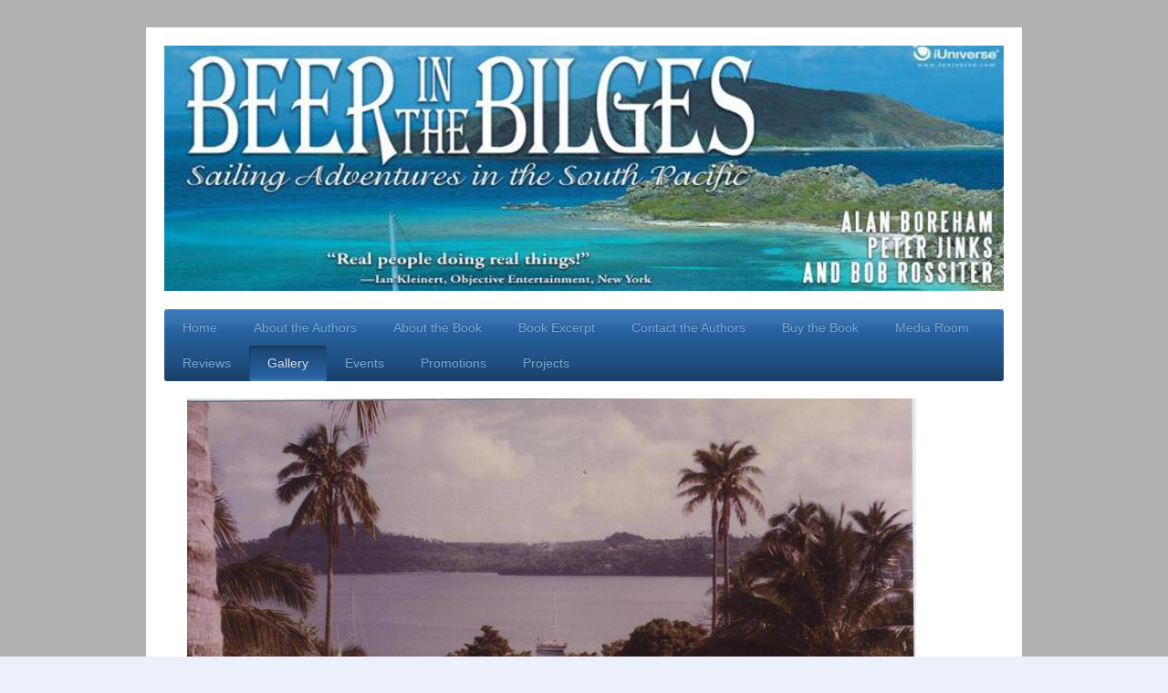

--- FILE ---
content_type: text/html; charset=UTF-8
request_url: https://www.beerinthebilges.com/gallery/5-yankee-tar-at-anchor-off-the-paradise-international-hotel-2c-neiafu-2c-vava-27u-islands-2c-kingdom/
body_size: 6402
content:
<!DOCTYPE html>
<html lang="en"  ><head prefix="og: http://ogp.me/ns# fb: http://ogp.me/ns/fb# business: http://ogp.me/ns/business#">
    <meta http-equiv="Content-Type" content="text/html; charset=utf-8"/>
    <meta name="generator" content="IONOS MyWebsite"/>
        
    <link rel="dns-prefetch" href="//cdn.initial-website.com/"/>
    <link rel="dns-prefetch" href="//204.mod.mywebsite-editor.com"/>
    <link rel="dns-prefetch" href="https://204.sb.mywebsite-editor.com/"/>
    <link rel="shortcut icon" href="//cdn.initial-website.com/favicon.ico"/>
        <title>5+Yankee+Tar+at+anchor+off+the+Paradise+International+Hotel$2C+Neiafu$2C+Vava$27u+Islands$2C+Kingdom+of+Tonga.jpg (3552x2416 pixels)</title>
    <style type="text/css">@media screen and (max-device-width: 1024px) {.diyw a.switchViewWeb {display: inline !important;}}</style>
    <style type="text/css">@media screen and (min-device-width: 1024px) {
            .mediumScreenDisabled { display:block }
            .smallScreenDisabled { display:block }
        }
        @media screen and (max-device-width: 1024px) { .mediumScreenDisabled { display:none } }
        @media screen and (max-device-width: 568px) { .smallScreenDisabled { display:none } }
                @media screen and (min-width: 1024px) {
            .mobilepreview .mediumScreenDisabled { display:block }
            .mobilepreview .smallScreenDisabled { display:block }
        }
        @media screen and (max-width: 1024px) { .mobilepreview .mediumScreenDisabled { display:none } }
        @media screen and (max-width: 568px) { .mobilepreview .smallScreenDisabled { display:none } }</style>
    <meta name="viewport" content="width=device-width, initial-scale=1, maximum-scale=1, minimal-ui"/>

<meta name="format-detection" content="telephone=no"/>
        <meta name="keywords" content="Books, sailing, memoir, non-fiction, novel, fiction, adventure, services, expertise, advice, South Pacific"/>
            <meta name="description" content="beerinthebilges.com"/>
            <meta name="robots" content="index,follow"/>
        <link href="//cdn.initial-website.com/templates/2000/style.css?1758547156484" rel="stylesheet" type="text/css"/>
    <link href="https://www.beerinthebilges.com/s/style/theming.css?1708022815" rel="stylesheet" type="text/css"/>
    <link href="//cdn.initial-website.com/app/cdn/min/group/web.css?1758547156484" rel="stylesheet" type="text/css"/>
<link href="//cdn.initial-website.com/app/cdn/min/moduleserver/css/en_US/common,shoppingbasket?1758547156484" rel="stylesheet" type="text/css"/>
    <link href="//cdn.initial-website.com/app/cdn/min/group/mobilenavigation.css?1758547156484" rel="stylesheet" type="text/css"/>
    <link href="https://204.sb.mywebsite-editor.com/app/logstate2-css.php?site=843324871&amp;t=1768620334" rel="stylesheet" type="text/css"/>

<script type="text/javascript">
    /* <![CDATA[ */
var stagingMode = '';
    /* ]]> */
</script>
<script src="https://204.sb.mywebsite-editor.com/app/logstate-js.php?site=843324871&amp;t=1768620334"></script>

    <link href="//cdn.initial-website.com/templates/2000/print.css?1758547156484" rel="stylesheet" media="print" type="text/css"/>
    <script type="text/javascript">
    /* <![CDATA[ */
    var systemurl = 'https://204.sb.mywebsite-editor.com/';
    var webPath = '/';
    var proxyName = '';
    var webServerName = 'www.beerinthebilges.com';
    var sslServerUrl = 'https://www.beerinthebilges.com';
    var nonSslServerUrl = 'http://www.beerinthebilges.com';
    var webserverProtocol = 'http://';
    var nghScriptsUrlPrefix = '//204.mod.mywebsite-editor.com';
    var sessionNamespace = 'DIY_SB';
    var jimdoData = {
        cdnUrl:  '//cdn.initial-website.com/',
        messages: {
            lightBox: {
    image : 'Image',
    of: 'of'
}

        },
        isTrial: 0,
        pageId: 161648062    };
    var script_basisID = "843324871";

    diy = window.diy || {};
    diy.web = diy.web || {};

        diy.web.jsBaseUrl = "//cdn.initial-website.com/s/build/";

    diy.context = diy.context || {};
    diy.context.type = diy.context.type || 'web';
    /* ]]> */
</script>

<script type="text/javascript" src="//cdn.initial-website.com/app/cdn/min/group/web.js?1758547156484" crossorigin="anonymous"></script><script type="text/javascript" src="//cdn.initial-website.com/s/build/web.bundle.js?1758547156484" crossorigin="anonymous"></script><script type="text/javascript" src="//cdn.initial-website.com/app/cdn/min/group/mobilenavigation.js?1758547156484" crossorigin="anonymous"></script><script src="//cdn.initial-website.com/app/cdn/min/moduleserver/js/en_US/common,shoppingbasket?1758547156484"></script>
<script type="text/javascript" src="https://cdn.initial-website.com/proxy/apps/she23u/resource/dependencies/"></script><script type="text/javascript">
                    if (typeof require !== 'undefined') {
                        require.config({
                            waitSeconds : 10,
                            baseUrl : 'https://cdn.initial-website.com/proxy/apps/she23u/js/'
                        });
                    }
                </script><script type="text/javascript" src="//cdn.initial-website.com/app/cdn/min/group/pfcsupport.js?1758547156484" crossorigin="anonymous"></script>    <meta property="og:type" content="business.business"/>
    <meta property="og:url" content="https://www.beerinthebilges.com/gallery/5-yankee-tar-at-anchor-off-the-paradise-international-hotel-2c-neiafu-2c-vava-27u-islands-2c-kingdom/"/>
    <meta property="og:title" content="5+Yankee+Tar+at+anchor+off+the+Paradise+International+Hotel$2C+Neiafu$2C+Vava$27u+Islands$2C+Kingdom+of+Tonga.jpg (3552x2416 pixels)"/>
            <meta property="og:description" content="beerinthebilges.com"/>
                <meta property="og:image" content="https://www.beerinthebilges.com/s/img/emotionheader.jpg"/>
        <meta property="business:contact_data:country_name" content="United States"/>
    
    <meta property="business:contact_data:locality" content="Vancouver"/>
    <meta property="business:contact_data:region" content="British Columbia"/>
    <meta property="business:contact_data:email" content="authors@beerinthebilges.com"/>
    <meta property="business:contact_data:postal_code" content="V6C 2L8"/>
    <meta property="business:contact_data:phone_number" content="+1 604 9909610"/>
    
    
<meta property="business:hours:day" content="MONDAY"/><meta property="business:hours:start" content="10:00"/><meta property="business:hours:end" content="17:00"/><meta property="business:hours:day" content="TUESDAY"/><meta property="business:hours:start" content="10:00"/><meta property="business:hours:end" content="17:00"/><meta property="business:hours:day" content="WEDNESDAY"/><meta property="business:hours:start" content="10:00"/><meta property="business:hours:end" content="17:00"/><meta property="business:hours:day" content="THURSDAY"/><meta property="business:hours:start" content="10:00"/><meta property="business:hours:end" content="17:00"/><meta property="business:hours:day" content="FRIDAY"/><meta property="business:hours:start" content="10:00"/><meta property="business:hours:end" content="17:00"/></head>


<body class="body diyBgActive  cc-pagemode-default diyfeNoSidebar diy-market-en_US" data-pageid="161648062" id="page-161648062">
    
    <div class="diyw">
        <div class="diyweb">
	<div class="diyfeMobileNav">
		
<nav id="diyfeMobileNav" class="diyfeCA diyfeCA2" role="navigation">
    <a title="Expand/collapse navigation">Expand/collapse navigation</a>
    <ul class="mainNav1"><li class=" hasSubNavigation"><a data-page-id="161590983" href="https://www.beerinthebilges.com/" class=" level_1"><span>Home</span></a></li><li class=" hasSubNavigation"><a data-page-id="161648049" href="https://www.beerinthebilges.com/about-the-authors/" class=" level_1"><span>About the Authors</span></a></li><li class=" hasSubNavigation"><a data-page-id="161648050" href="https://www.beerinthebilges.com/about-the-book/" class=" level_1"><span>About the Book</span></a></li><li class=" hasSubNavigation"><a data-page-id="161648051" href="https://www.beerinthebilges.com/book-excerpt/" class=" level_1"><span>Book Excerpt</span></a></li><li class=" hasSubNavigation"><a data-page-id="161648052" href="https://www.beerinthebilges.com/contact-the-authors/" class=" level_1"><span>Contact the Authors</span></a></li><li class=" hasSubNavigation"><a data-page-id="161648053" href="https://www.beerinthebilges.com/buy-the-book/" class=" level_1"><span>Buy the Book</span></a></li><li class=" hasSubNavigation"><a data-page-id="161648054" href="https://www.beerinthebilges.com/media-room/" class=" level_1"><span>Media Room</span></a></li><li class=" hasSubNavigation"><a data-page-id="161648055" href="https://www.beerinthebilges.com/reviews/" class=" level_1"><span>Reviews</span></a></li><li class="parent hasSubNavigation"><a data-page-id="161648056" href="https://www.beerinthebilges.com/gallery/" class="parent level_1"><span>Gallery</span></a><span class="diyfeDropDownSubOpener">&nbsp;</span><div class="diyfeDropDownSubList diyfeCA diyfeCA3"><ul class="mainNav2"><li class=" hasSubNavigation"><a data-page-id="161648057" href="https://www.beerinthebilges.com/gallery/chart-showing-origins-and-destinations-jpg-4320x3240-pixels/" class=" level_2"><span>Chart+showing+origins+and+destinations.jpg (4320x3240 pixels)</span></a></li><li class=" hasSubNavigation"><a data-page-id="161648058" href="https://www.beerinthebilges.com/gallery/1-hollywood-bob-rossiter-on-his-motorcycle-in-hawaii-jpg-3600x2374-pixels/" class=" level_2"><span>1+Hollywood+Bob+Rossiter+on+his+motorcycle+in+Hawaii.jpg (3600x2374 pixels)</span></a></li><li class=" hasSubNavigation"><a data-page-id="161648059" href="https://www.beerinthebilges.com/gallery/2-maupihaa-island-2c-french-polynesia-2c-renamed-spook-island-jpg-3600x2393-pixels/" class=" level_2"><span>2+Maupihaa+Island$2C+French+Polynesia$2C+renamed+Spook+Island.jpg (3600x2393 pixels)</span></a></li><li class=" hasSubNavigation"><a data-page-id="161648060" href="https://www.beerinthebilges.com/gallery/3-rising-storm-off-suwarrow-2c-cook-islands-jpg-3584x2384-pixels/" class=" level_2"><span>3+Rising+storm+off+Suwarrow$2C+Cook+Islands.jpg (3584x2384 pixels)</span></a></li><li class=" hasSubNavigation"><a data-page-id="161648061" href="https://www.beerinthebilges.com/gallery/4-hal-holbrook-drawing-a-cool-beer-from-the-bilges-of-yankee-tar-jpg-2378x3568-pixels/" class=" level_2"><span>4+Hal+Holbrook+drawing+a+cool+beer+from+the+bilges+of+Yankee+Tar.jpg (2378x3568 pixels)</span></a></li><li class="current hasSubNavigation"><a data-page-id="161648062" href="https://www.beerinthebilges.com/gallery/5-yankee-tar-at-anchor-off-the-paradise-international-hotel-2c-neiafu-2c-vava-27u-islands-2c-kingdom/" class="current level_2"><span>5+Yankee+Tar+at+anchor+off+the+Paradise+International+Hotel$2C+Neiafu$2C+Vava$27u+Islands$2C+Kingdom</span></a></li><li class=" hasSubNavigation"><a data-page-id="161648063" href="https://www.beerinthebilges.com/gallery/6-hal-holbrook-2c-dixie-carter-and-hollywood-bob-rossiter-at-the-paradise-international-hotel-at-nei/" class=" level_2"><span>6+Hal+Holbrook$2C+Dixie+Carter+and+Hollywood+Bob+Rossiter+at+the+Paradise+International+Hotel+at+Nei</span></a></li><li class=" hasSubNavigation"><a data-page-id="161648064" href="https://www.beerinthebilges.com/gallery/7-tongan-girls-in-formal-dress-jpg-3472x2336-pixels/" class=" level_2"><span>7+Tongan+girls+in+formal+dress.jpg (3472x2336 pixels)</span></a></li><li class=" hasSubNavigation"><a data-page-id="161648065" href="https://www.beerinthebilges.com/gallery/8-bob-inspecting-the-diesel-fuel-in-neiafu-2c-vavau-islands-2c-kingdom-of-tonga-jpg-3584x2368-pixel/" class=" level_2"><span>8+Bob+inspecting+the+diesel+fuel+in+Neiafu$2C+Vavau+Islands$2C+Kingdom+of+Tonga.jpg (3584x2368 pixel</span></a></li><li class=" hasSubNavigation"><a data-page-id="161648066" href="https://www.beerinthebilges.com/gallery/9-hal-holbrook-and-bob-rossiter-at-gunnery-practice-jpg-889x619-pixels/" class=" level_2"><span>9+Hal+Holbrook+and+Bob+Rossiter+at+gunnery+practice.JPG (889x619 pixels)</span></a></li></ul></div></li><li class=" hasSubNavigation"><a data-page-id="161648067" href="https://www.beerinthebilges.com/events/" class=" level_1"><span>Events</span></a><span class="diyfeDropDownSubOpener">&nbsp;</span><div class="diyfeDropDownSubList diyfeCA diyfeCA3"><ul class="mainNav2"><li class=" hasSubNavigation"><a data-page-id="161648068" href="https://www.beerinthebilges.com/events/photo/" class=" level_2"><span>photo</span></a></li><li class=" hasSubNavigation"><a data-page-id="161648069" href="https://www.beerinthebilges.com/events/photo-1/" class=" level_2"><span>photo</span></a></li></ul></div></li><li class=" hasSubNavigation"><a data-page-id="161648070" href="https://www.beerinthebilges.com/promotions/" class=" level_1"><span>Promotions</span></a></li><li class=" hasSubNavigation"><a data-page-id="161650741" href="https://www.beerinthebilges.com/projects/" class=" level_1"><span>Projects</span></a></li></ul></nav>
	</div>
	<div class="diywebEmotionHeader">
		<div class="diywebLiveArea">
			<div class="diywebMainGutter">

				<div class="diyfeGE">
					<div class="diywebGutter">
						
<style type="text/css" media="all">
.diyw div#emotion-header {
        max-width: 920px;
        max-height: 269px;
        }

.diyw div#emotion-header-title-bg {
    left: 0%;
    top: 20%;
    width: 100%;
    height: 14%;

    background-color: #FFFFFF;
    opacity: 0.50;
    filter: alpha(opacity = 50);
    display: none;}
.diyw img#emotion-header-logo {
    left: 1.00%;
    top: 0.00%;
    background: transparent;
                border: 1px solid #CCCCCC;
        padding: 0px;
                display: none;
    }

.diyw div#emotion-header strong#emotion-header-title {
    left: 20%;
    top: 20%;
    color: #000000;
    display: none;    font: normal normal 24px/120% Helvetica, 'Helvetica Neue', 'Trebuchet MS', sans-serif;
}

.diyw div#emotion-no-bg-container{
    max-height: 269px;
}

.diyw div#emotion-no-bg-container .emotion-no-bg-height {
    margin-top: 29.24%;
}
</style>
<div id="emotion-header" data-action="loadView" data-params="active" data-imagescount="1">
            <img src="https://www.beerinthebilges.com/s/img/emotionheader.jpg?1483491890.920px.269px" id="emotion-header-img" alt=""/>
            
        <div id="ehSlideshowPlaceholder">
            <div id="ehSlideShow">
                <div class="slide-container">
                                        <div style="background-color: #">
                            <img src="https://www.beerinthebilges.com/s/img/emotionheader.jpg?1483491890.920px.269px" alt=""/>
                        </div>
                                    </div>
            </div>
        </div>


        <script type="text/javascript">
        //<![CDATA[
                diy.module.emotionHeader.slideShow.init({ slides: [{"url":"https:\/\/www.beerinthebilges.com\/s\/img\/emotionheader.jpg?1483491890.920px.269px","image_alt":"","bgColor":"#"}] });
        //]]>
        </script>

    
            
        
            
    
    
    
    <script type="text/javascript">
    //<![CDATA[
    (function ($) {
        function enableSvgTitle() {
                        var titleSvg = $('svg#emotion-header-title-svg'),
                titleHtml = $('#emotion-header-title'),
                emoWidthAbs = 920,
                emoHeightAbs = 269,
                offsetParent,
                titlePosition,
                svgBoxWidth,
                svgBoxHeight;

                        if (titleSvg.length && titleHtml.length) {
                offsetParent = titleHtml.offsetParent();
                titlePosition = titleHtml.position();
                svgBoxWidth = titleHtml.width();
                svgBoxHeight = titleHtml.height();

                                titleSvg.get(0).setAttribute('viewBox', '0 0 ' + svgBoxWidth + ' ' + svgBoxHeight);
                titleSvg.css({
                   left: Math.roundTo(100 * titlePosition.left / offsetParent.width(), 3) + '%',
                   top: Math.roundTo(100 * titlePosition.top / offsetParent.height(), 3) + '%',
                   width: Math.roundTo(100 * svgBoxWidth / emoWidthAbs, 3) + '%',
                   height: Math.roundTo(100 * svgBoxHeight / emoHeightAbs, 3) + '%'
                });

                titleHtml.css('visibility','hidden');
                titleSvg.css('visibility','visible');
            }
        }

        
            var posFunc = function($, overrideSize) {
                var elems = [], containerWidth, containerHeight;
                                    elems.push({
                        selector: '#emotion-header-title',
                        overrideSize: true,
                        horPos: 24.66,
                        vertPos: 22.75                    });
                    lastTitleWidth = $('#emotion-header-title').width();
                                                elems.push({
                    selector: '#emotion-header-title-bg',
                    horPos: 0,
                    vertPos: 23.3                });
                                
                containerWidth = parseInt('920');
                containerHeight = parseInt('269');

                for (var i = 0; i < elems.length; ++i) {
                    var el = elems[i],
                        $el = $(el.selector),
                        pos = {
                            left: el.horPos,
                            top: el.vertPos
                        };
                    if (!$el.length) continue;
                    var anchorPos = $el.anchorPosition();
                    anchorPos.$container = $('#emotion-header');

                    if (overrideSize === true || el.overrideSize === true) {
                        anchorPos.setContainerSize(containerWidth, containerHeight);
                    } else {
                        anchorPos.setContainerSize(null, null);
                    }

                    var pxPos = anchorPos.fromAnchorPosition(pos),
                        pcPos = anchorPos.toPercentPosition(pxPos);

                    var elPos = {};
                    if (!isNaN(parseFloat(pcPos.top)) && isFinite(pcPos.top)) {
                        elPos.top = pcPos.top + '%';
                    }
                    if (!isNaN(parseFloat(pcPos.left)) && isFinite(pcPos.left)) {
                        elPos.left = pcPos.left + '%';
                    }
                    $el.css(elPos);
                }

                // switch to svg title
                enableSvgTitle();
            };

                        var $emotionImg = jQuery('#emotion-header-img');
            if ($emotionImg.length > 0) {
                // first position the element based on stored size
                posFunc(jQuery, true);

                // trigger reposition using the real size when the element is loaded
                var ehLoadEvTriggered = false;
                $emotionImg.one('load', function(){
                    posFunc(jQuery);
                    ehLoadEvTriggered = true;
                                        diy.module.emotionHeader.slideShow.start();
                                    }).each(function() {
                                        if(this.complete || typeof this.complete === 'undefined') {
                        jQuery(this).load();
                    }
                });

                                noLoadTriggeredTimeoutId = setTimeout(function() {
                    if (!ehLoadEvTriggered) {
                        posFunc(jQuery);
                    }
                    window.clearTimeout(noLoadTriggeredTimeoutId)
                }, 5000);//after 5 seconds
            } else {
                jQuery(function(){
                    posFunc(jQuery);
                });
            }

                        if (jQuery.isBrowser && jQuery.isBrowser.ie8) {
                var longTitleRepositionCalls = 0;
                longTitleRepositionInterval = setInterval(function() {
                    if (lastTitleWidth > 0 && lastTitleWidth != jQuery('#emotion-header-title').width()) {
                        posFunc(jQuery);
                    }
                    longTitleRepositionCalls++;
                    // try this for 5 seconds
                    if (longTitleRepositionCalls === 5) {
                        window.clearInterval(longTitleRepositionInterval);
                    }
                }, 1000);//each 1 second
            }

            }(jQuery));
    //]]>
    </script>

    </div>

					</div>
				</div>

			</div>
		</div>
	</div>

	<div class="diywebNav diywebNavHorizontal diywebNavMain diywebNav1">
		<div class="diywebLiveArea">
			<div class="diywebMainGutter">

				<div class="diyfeGE diyfeCA diyfeCA2">
					<div class="diywebGutter">
						<div class="webnavigation"><ul id="mainNav1" class="mainNav1"><li class="navTopItemGroup_1"><a data-page-id="161590983" href="https://www.beerinthebilges.com/" class="level_1"><span>Home</span></a></li><li class="navTopItemGroup_2"><a data-page-id="161648049" href="https://www.beerinthebilges.com/about-the-authors/" class="level_1"><span>About the Authors</span></a></li><li class="navTopItemGroup_3"><a data-page-id="161648050" href="https://www.beerinthebilges.com/about-the-book/" class="level_1"><span>About the Book</span></a></li><li class="navTopItemGroup_4"><a data-page-id="161648051" href="https://www.beerinthebilges.com/book-excerpt/" class="level_1"><span>Book Excerpt</span></a></li><li class="navTopItemGroup_5"><a data-page-id="161648052" href="https://www.beerinthebilges.com/contact-the-authors/" class="level_1"><span>Contact the Authors</span></a></li><li class="navTopItemGroup_6"><a data-page-id="161648053" href="https://www.beerinthebilges.com/buy-the-book/" class="level_1"><span>Buy the Book</span></a></li><li class="navTopItemGroup_7"><a data-page-id="161648054" href="https://www.beerinthebilges.com/media-room/" class="level_1"><span>Media Room</span></a></li><li class="navTopItemGroup_8"><a data-page-id="161648055" href="https://www.beerinthebilges.com/reviews/" class="level_1"><span>Reviews</span></a></li><li class="navTopItemGroup_9"><a data-page-id="161648056" href="https://www.beerinthebilges.com/gallery/" class="parent level_1"><span>Gallery</span></a></li><li class="navTopItemGroup_10"><a data-page-id="161648067" href="https://www.beerinthebilges.com/events/" class="level_1"><span>Events</span></a></li><li class="navTopItemGroup_11"><a data-page-id="161648070" href="https://www.beerinthebilges.com/promotions/" class="level_1"><span>Promotions</span></a></li><li class="navTopItemGroup_12"><a data-page-id="161650741" href="https://www.beerinthebilges.com/projects/" class="level_1"><span>Projects</span></a></li></ul></div>
					</div>
				</div>

			</div>
		</div>
	</div>

	<div class="diywebContent">
		<div class="diywebLiveArea">
			<div class="diywebMainGutter">

				<div class="diyfeGridGroup diyfeCA diyfeCA1">

					<div class="diywebMain diyfeGE">
						<div class="diywebGutter">
							
        <div id="content_area">
        	<div id="content_start"></div>
        	
        
        <div id="matrix_149683812" class="sortable-matrix" data-matrixId="149683812"><div class="n module-type-imageSubtitle diyfeLiveArea "> <div class="clearover imageSubtitle" id="imageSubtitle-966545932">
    <div class="align-container align-left" style="max-width: 799px">
        <a class="imagewrapper" href="https://www.beerinthebilges.com/s/cc_images/teaserbox_950279297.jpg?t=1483490749" rel="lightbox[966545932]">
            <img id="image_950279297" src="https://www.beerinthebilges.com/s/cc_images/cache_950279297.jpg?t=1483490749" alt="" style="max-width: 799px; height:auto"/>
        </a>

        
    </div>

</div>

<script type="text/javascript">
//<![CDATA[
jQuery(function($) {
    var $target = $('#imageSubtitle-966545932');

    if ($.fn.swipebox && Modernizr.touch) {
        $target
            .find('a[rel*="lightbox"]')
            .addClass('swipebox')
            .swipebox();
    } else {
        $target.tinyLightbox({
            item: 'a[rel*="lightbox"]',
            cycle: false,
            hideNavigation: true
        });
    }
});
//]]>
</script>
 </div></div>
        
        
        </div>
						</div>
					</div>

					<div class="diywebSecondary diyfeCA diyfeCA3 diyfeGE">
						<div class="diywebNav diywebNav23">
							<div class="diywebGutter">
								<div class="webnavigation"><ul id="mainNav2" class="mainNav2"><li class="navTopItemGroup_0"><a data-page-id="161648057" href="https://www.beerinthebilges.com/gallery/chart-showing-origins-and-destinations-jpg-4320x3240-pixels/" class="level_2"><span>Chart+showing+origins+and+destinations.jpg (4320x3240 pixels)</span></a></li><li class="navTopItemGroup_0"><a data-page-id="161648058" href="https://www.beerinthebilges.com/gallery/1-hollywood-bob-rossiter-on-his-motorcycle-in-hawaii-jpg-3600x2374-pixels/" class="level_2"><span>1+Hollywood+Bob+Rossiter+on+his+motorcycle+in+Hawaii.jpg (3600x2374 pixels)</span></a></li><li class="navTopItemGroup_0"><a data-page-id="161648059" href="https://www.beerinthebilges.com/gallery/2-maupihaa-island-2c-french-polynesia-2c-renamed-spook-island-jpg-3600x2393-pixels/" class="level_2"><span>2+Maupihaa+Island$2C+French+Polynesia$2C+renamed+Spook+Island.jpg (3600x2393 pixels)</span></a></li><li class="navTopItemGroup_0"><a data-page-id="161648060" href="https://www.beerinthebilges.com/gallery/3-rising-storm-off-suwarrow-2c-cook-islands-jpg-3584x2384-pixels/" class="level_2"><span>3+Rising+storm+off+Suwarrow$2C+Cook+Islands.jpg (3584x2384 pixels)</span></a></li><li class="navTopItemGroup_0"><a data-page-id="161648061" href="https://www.beerinthebilges.com/gallery/4-hal-holbrook-drawing-a-cool-beer-from-the-bilges-of-yankee-tar-jpg-2378x3568-pixels/" class="level_2"><span>4+Hal+Holbrook+drawing+a+cool+beer+from+the+bilges+of+Yankee+Tar.jpg (2378x3568 pixels)</span></a></li><li class="navTopItemGroup_0"><a data-page-id="161648062" href="https://www.beerinthebilges.com/gallery/5-yankee-tar-at-anchor-off-the-paradise-international-hotel-2c-neiafu-2c-vava-27u-islands-2c-kingdom/" class="current level_2"><span>5+Yankee+Tar+at+anchor+off+the+Paradise+International+Hotel$2C+Neiafu$2C+Vava$27u+Islands$2C+Kingdom</span></a></li><li class="navTopItemGroup_0"><a data-page-id="161648063" href="https://www.beerinthebilges.com/gallery/6-hal-holbrook-2c-dixie-carter-and-hollywood-bob-rossiter-at-the-paradise-international-hotel-at-nei/" class="level_2"><span>6+Hal+Holbrook$2C+Dixie+Carter+and+Hollywood+Bob+Rossiter+at+the+Paradise+International+Hotel+at+Nei</span></a></li><li class="navTopItemGroup_0"><a data-page-id="161648064" href="https://www.beerinthebilges.com/gallery/7-tongan-girls-in-formal-dress-jpg-3472x2336-pixels/" class="level_2"><span>7+Tongan+girls+in+formal+dress.jpg (3472x2336 pixels)</span></a></li><li class="navTopItemGroup_0"><a data-page-id="161648065" href="https://www.beerinthebilges.com/gallery/8-bob-inspecting-the-diesel-fuel-in-neiafu-2c-vavau-islands-2c-kingdom-of-tonga-jpg-3584x2368-pixel/" class="level_2"><span>8+Bob+inspecting+the+diesel+fuel+in+Neiafu$2C+Vavau+Islands$2C+Kingdom+of+Tonga.jpg (3584x2368 pixel</span></a></li><li class="navTopItemGroup_0"><a data-page-id="161648066" href="https://www.beerinthebilges.com/gallery/9-hal-holbrook-and-bob-rossiter-at-gunnery-practice-jpg-889x619-pixels/" class="level_2"><span>9+Hal+Holbrook+and+Bob+Rossiter+at+gunnery+practice.JPG (889x619 pixels)</span></a></li></ul></div>
							</div>
						</div>
						<div class="diywebSidebar">
							<div class="diywebGutter">
								
							</div>
						</div><!-- .diywebSidebar -->
					</div><!-- .diywebSecondary -->

				</div><!-- .diyfeGridGroup -->

			</div><!-- .diywebMainGutter -->
		</div>
	</div><!-- .diywebContent -->

	<div class="diywebFooter">
		<div class="diywebLiveArea">
			<div class="diywebMainGutter">

				<div class="diyfeGE diyfeCA diyfeCA4 diywebPull">
					<div class="diywebGutter">
						<div id="contentfooter">
    <div class="leftrow">
                        <a rel="nofollow" href="javascript:window.print();">
                    <img class="inline" height="14" width="18" src="//cdn.initial-website.com/s/img/cc/printer.gif" alt=""/>
                    Print                </a> <span class="footer-separator">|</span>
                <a href="https://www.beerinthebilges.com/sitemap/">Sitemap</a>
                        <br/> Created with IONOS WebsiteBuilder
            </div>
    <script type="text/javascript">
        window.diy.ux.Captcha.locales = {
            generateNewCode: 'Generate new code',
            enterCode: 'Please enter the code'
        };
        window.diy.ux.Cap2.locales = {
            generateNewCode: 'Generate new code',
            enterCode: 'Please enter the code'
        };
    </script>
    <div class="rightrow">
                    <span class="loggedout">
                <a rel="nofollow" id="login" href="https://login.1and1-editor.com/843324871/www.beerinthebilges.com/us?pageId=161648062">
                    Login                </a>
            </span>
                <p><a class="diyw switchViewWeb" href="javascript:switchView('desktop');">Web View</a><a class="diyw switchViewMobile" href="javascript:switchView('mobile');">Mobile View</a></p>
                <span class="loggedin">
            <a rel="nofollow" id="logout" href="https://204.sb.mywebsite-editor.com/app/cms/logout.php">Logout</a> <span class="footer-separator">|</span>
            <a rel="nofollow" id="edit" href="https://204.sb.mywebsite-editor.com/app/843324871/161648062/">Edit page</a>
        </span>
    </div>
</div>
            <div id="loginbox" class="hidden">
                <script type="text/javascript">
                    /* <![CDATA[ */
                    function forgotpw_popup() {
                        var url = 'https://password.1and1.com/xml/request/RequestStart';
                        fenster = window.open(url, "fenster1", "width=600,height=400,status=yes,scrollbars=yes,resizable=yes");
                        // IE8 doesn't return the window reference instantly or at all.
                        // It may appear the call failed and fenster is null
                        if (fenster && fenster.focus) {
                            fenster.focus();
                        }
                    }
                    /* ]]> */
                </script>
                                <img class="logo" src="//cdn.initial-website.com/s/img/logo.gif" alt="IONOS" title="IONOS"/>

                <div id="loginboxOuter"></div>
            </div>
        

					</div>
				</div>

			</div>
		</div>
	</div><!-- .diywebFooter -->

</div><!-- .diyweb -->    </div>

    
    </body>


<!-- rendered at Sat, 29 Nov 2025 13:46:35 -0500 -->
</html>
